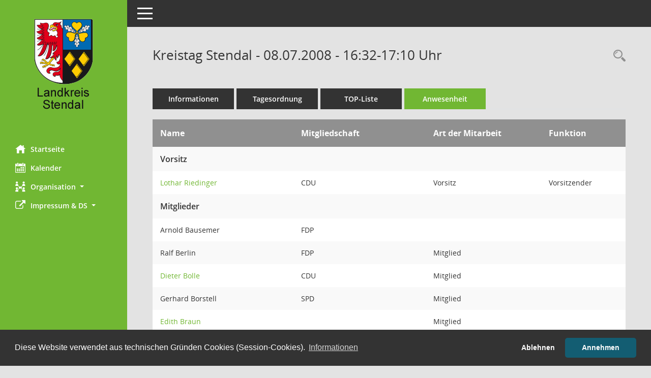

--- FILE ---
content_type: text/html; charset=UTF-8
request_url: https://sitzungsdienst.landkreis-stendal.de/bi/to0045.php?__ksinr=175
body_size: 4213
content:
<!DOCTYPE html><html lang="de"  x-ms-format-detection="none"><head><meta charset="utf-8"><meta http-equiv="X-UA-Compatible" content="IE=edge"><meta name="viewport" content="width=device-width, initial-scale=1"><meta name="description" content="Diese Seite zeigt die bei der aktuellen Sitzung anwesenden Personen an."><meta name="author" content="Somacos GmbH & Co. KG,https://www.somacos.de, SessionNet Version 5.5.1 bi (Layout 6)"><meta name="sessionnet" content="V:050501"/><link rel="shortcut icon" href="im/browser.ico" type="image/x-icon"/><link rel="apple-touch-icon" href="im/somacos57.png" /><link rel="help" href="yhelp1.php" title="Hilfe" /><link rel="start" href="info.php" title="Startseite" /><title>SessionNet | Kreistag Stendal - 08.07.2008 - 16:32-17:10&nbsp;Uhr</title><meta name="viewport" content="width=device-width,initial-scale=1.0">
<script>var smcGLOBAL_FUNCTION_STATUS_LOGON = 1;var smcStatus_Logon = false;</script>
<script src="yjavascript.js"></script><script src="js/shopjavascript.js"></script><meta name="format-detection" content="telephone=no, date=no, address=no, email=no" /><link href="css/styles6.css" rel="stylesheet"><link href="css/styles5_3.css" rel="stylesheet"><link href="css/styles5fct.css" rel="stylesheet"><link id="smcglobalprintstyles" rel="stylesheet" type="text/css" media="print" href="css/styles5print.css"><link href="css/responsive.css" rel="stylesheet" media="(max-width:767px)"><link href="css/responsive3.css" rel="stylesheet" media="(max-width:767px)"><link rel="stylesheet" type="text/css" href="ext/cc/osano/cookieconsent.min.css" /><!--[if lt IE 9]><script src="js/smchtml5shiv.min.js"></script><script src="js/smcrespond.min.js"></script><![endif]--></head><body id="smc_body" class="smc-body">
<!-- #wrapper --><div id="wrapper" class="smclayout smc_page_to0045_layout"><div id="sidebar-wrapper" role="navigation" aria-label="Hauptmenü" class="smc-nav-config smc-pr-n"><div class="logo smc-config-logo"><a href="info.php" title="Hier gelangen Sie zur Startseite dieser Webanwendung." aria-label="Hier gelangen Sie zur Startseite dieser Webanwendung." class="smce-a-u" ><img src="config/layout//logo.png" class="img-responsive smc-img-logo-config" alt="Logo" /></a></div><ul id="sidebar-nav" class="nav nav-pills nav-stacked"><li class="nav-item smc-nav-online"><a href="info.php" title="Hier gelangen Sie zur Startseite dieser Webanwendung." aria-label="Hier gelangen Sie zur Startseite dieser Webanwendung." class="smce-a-u nav-link smcmenu1 smc-ct1" ><i class="smc smc-home" aria-hidden="true"></i>Startseite</a></li> <li class="nav-item smc-nav-online"><a href="si0040.php" title="Diese Seite enth&auml;lt eine kalendarische &Uuml;bersicht der Sitzungstermine f&uuml;r einen Monat." aria-label="Diese Seite enth&auml;lt eine kalendarische &Uuml;bersicht der Sitzungstermine f&uuml;r einen Monat." class="smce-a-u nav-link smcmenu1 smc-ct1" ><i class="smc smc-calendar" aria-hidden="true"></i>Kalender</a></li> <li class="nav-item smc-nav-online"><a id="smc_nav_group_org" aria-expanded="false" role="button" data-toggle="collapse" href="#smc_nav_group_sub_org" aria-controls="smc_nav_group_sub_org" href="#"><span><i class="smc smc-network-connection" aria-hidden="true"></i>Organisation</span> <span class="caret"></span></a><ul id="smc_nav_group_sub_org" class="nav collapse" role="menu" aria-labelledby="smc_nav_group_org"><li class="smc-nav-link"><a href="gr0040.php" title="Diese Seite zeigt eine Liste der Gremien, f&uuml;r die im Sitzungsdienst Informationen verwaltet werden. Als Filter stehen die Zeitr&auml;ume zur Verf&uuml;gung." aria-label="Diese Seite zeigt eine Liste der Gremien, f&uuml;r die im Sitzungsdienst Informationen verwaltet werden. Als Filter stehen die Zeitr&auml;ume zur Verf&uuml;gung." class="smce-a-u" >Gremien</a></li></ul></li><li class="nav-item smc-nav-online"><a id="smc_nav_group_extern" aria-expanded="false" role="button" data-toggle="collapse" href="#smc_nav_group_sub_extern" aria-controls="smc_nav_group_sub_extern" href="#"><span><i class="fa fa-external-link" aria-hidden="true"></i>Impressum & DS</span> <span class="caret"></span></a><ul id="smc_nav_group_sub_extern" class="nav collapse" role="menu" aria-labelledby="smc_nav_group_extern"><li class="smc-nav-link smc-nav-link-extern"><a href="https://www.landkreis-stendal.de/de/impressum.html" title="Externer Link: Impressum" aria-label="Externer Link: Impressum" class="smce-a-u" target="_blank"  data-rel="external">Impressum</a></li><li class="smc-nav-link smc-nav-link-extern"><a href="https://www.landkreis-stendal.de/de/datenschutz.html" title="Externer Link: Datenschutz" aria-label="Externer Link: Datenschutz" class="smce-a-u" target="_blank"  data-rel="external">Datenschutz</a></li></ul></li>
</ul><!-- /Sidebar ende smcnav mandatos --></div>
<div id="page-content-wrapper">
<nav id="top-bar" class="navbar navbar-inverse" aria-label="Auswahlmenü"><div id="menu-toggle" class="collapsed" title="Navigation ein- bzw. ausblenden"><span class="sr-only">Toggle navigation</span><span class="icon-bar"></span><span class="icon-bar"></span><span class="icon-bar"></span></div><ul class="nav navbar-nav navbar-right">

</ul></nav>

<div class="page-title" role="navigation" aria-label="Seitentitel und Oberes Menü"><ul class="nav nav-pills smc-nav-actions float-right smc-pr-n" aria-label="Oberes Menü"><li><a href="recherche.php" title="Rechercheauswahl anzeigen" aria-label="Rechercheauswahl anzeigen" class="" ><i class="smc smc-magnifier" aria-hidden="true"></i><span class="sr-only">Rechercheauswahl</span></a></li></ul><h1 class="smc_h1">Kreistag Stendal - 08.07.2008 - 16:32-17:10&nbsp;Uhr</h1></div>

<div id="page-content" role="main" aria-label="Informationen">
<ul class="nav nav-tabs smcnoprint" id="smcregister" aria-label="Tab Navigation">
<li class="nav-item"><a href="si0050.php?__ksinr=175" title="Informationen" aria-label="Informationen" class="smce-a-u nav-link" >Informationen</a></li><li class="nav-item"><a href="si0057.php?__ksinr=175" title="Tagesordnung" aria-label="Tagesordnung" class="smce-a-u nav-link" >Tagesordnung</a></li><li class="nav-item"><a href="si0056.php?__ksinr=175" title="Tagesordnung schrittweise abarbeiten" aria-label="Tagesordnung schrittweise abarbeiten" class="smce-a-u nav-link" >TOP-Liste</a></li><li class="nav-item active smc-ct1" aria-selected="true"><a href="to0045.php?__ksinr=175" title="Anwesenheit" aria-label="Anwesenheit" class="smce-a-u nav-link" >Anwesenheit</a></li>
</ul><table id="smc_page_to0045_contenttable1" class="smccontenttable smc_page_to0045_contenttable table table-striped"><thead><tr><th class="smc_th">Name&nbsp;</th><th class="smc_th">Mitgliedschaft&nbsp;</th><th class="smc_th smc_field_amname">Art der Mitarbeit</th><th class="smc_th">Funktion&nbsp;</th></tr></thead><tbody><tr valign="top" class="smcrowh smc-table-group"><td class="smcrowh smc_field_puname_new" colspan="4">Vorsitz</td></tr><tr><td><a href="pe0051.php?__kpenr=39&grnr=2" title="Details anzeigen: Lothar Riedinger" aria-label="Details anzeigen: Lothar Riedinger" class="smce-a-u smc-link-normal" >Lothar Riedinger</a>&nbsp;</td><td>CDU&nbsp;</td><td class="smc_td smc_field_amname">Vorsitz</td><td>Vorsitzender&nbsp;</td></tr><tr valign="top" class="smcrowh smc-table-group"><td class="smcrowh smc_field_puname_new" colspan="4">Mitglieder</td></tr><tr><td>Arnold Bausemer&nbsp;</td><td>FDP&nbsp;</td><td class="smc_td smc_field_amname">&nbsp;</td><td>&nbsp;</td></tr><tr><td>Ralf Berlin&nbsp;</td><td>FDP&nbsp;</td><td class="smc_td smc_field_amname">Mitglied</td><td>&nbsp;</td></tr><tr><td><a href="pe0051.php?__kpenr=9&grnr=2" title="Details anzeigen: Dieter Bolle" aria-label="Details anzeigen: Dieter Bolle" class="smce-a-u smc-link-normal" >Dieter Bolle</a>&nbsp;</td><td>CDU&nbsp;</td><td class="smc_td smc_field_amname">Mitglied</td><td>&nbsp;</td></tr><tr><td>Gerhard Borstell&nbsp;</td><td>SPD&nbsp;</td><td class="smc_td smc_field_amname">Mitglied</td><td>&nbsp;</td></tr><tr><td><a href="pe0051.php?__kpenr=11&grnr=2" title="Details anzeigen: Edith Braun" aria-label="Details anzeigen: Edith Braun" class="smce-a-u smc-link-normal" >Edith Braun</a>&nbsp;</td><td>&nbsp;</td><td class="smc_td smc_field_amname">Mitglied</td><td>&nbsp;</td></tr><tr><td>Jürgen Emanuel&nbsp;</td><td>DIE LINKE&nbsp;</td><td class="smc_td smc_field_amname">Mitglied</td><td>&nbsp;</td></tr><tr><td><a href="pe0051.php?__kpenr=15&grnr=2" title="Details anzeigen: Marcus Graubner" aria-label="Details anzeigen: Marcus Graubner" class="smce-a-u smc-link-normal" >Marcus Graubner</a>&nbsp;</td><td>CDU&nbsp;</td><td class="smc_td smc_field_amname">Mitglied</td><td>&nbsp;</td></tr><tr><td><a href="pe0051.php?__kpenr=17&grnr=2" title="Details anzeigen: Gerhard Imig" aria-label="Details anzeigen: Gerhard Imig" class="smce-a-u smc-link-normal" >Gerhard Imig</a>&nbsp;</td><td>CDU&nbsp;</td><td class="smc_td smc_field_amname">Mitglied</td><td>&nbsp;</td></tr><tr><td><a href="pe0051.php?__kpenr=18&grnr=2" title="Details anzeigen: Horst Janas" aria-label="Details anzeigen: Horst Janas" class="smce-a-u smc-link-normal" >Horst Janas</a>&nbsp;</td><td>DIE LINKE&nbsp;</td><td class="smc_td smc_field_amname">Mitglied</td><td>&nbsp;</td></tr><tr><td><a href="pe0051.php?__kpenr=20&grnr=2" title="Details anzeigen: Uwe Klemm" aria-label="Details anzeigen: Uwe Klemm" class="smce-a-u smc-link-normal" >Uwe Klemm</a>&nbsp;</td><td>SPD&nbsp;</td><td class="smc_td smc_field_amname">Mitglied</td><td>&nbsp;</td></tr><tr><td><a href="pe0051.php?__kpenr=23&grnr=2" title="Details anzeigen: Rüdiger Kloth" aria-label="Details anzeigen: Rüdiger Kloth" class="smce-a-u smc-link-normal" >Rüdiger Kloth</a>&nbsp;</td><td>&nbsp;</td><td class="smc_td smc_field_amname">Mitglied</td><td>&nbsp;</td></tr><tr><td>Katrin Kunert&nbsp;</td><td>DIE LINKE&nbsp;</td><td class="smc_td smc_field_amname">Mitglied</td><td>&nbsp;</td></tr><tr><td><a href="pe0051.php?__kpenr=26&grnr=2" title="Details anzeigen: Wolfgang Kühnel" aria-label="Details anzeigen: Wolfgang Kühnel" class="smce-a-u smc-link-normal" >Wolfgang Kühnel</a>&nbsp;</td><td>CDU&nbsp;</td><td class="smc_td smc_field_amname">Mitglied</td><td>&nbsp;</td></tr><tr><td><a href="pe0051.php?__kpenr=28&grnr=2" title="Details anzeigen: Bernd-Otto Leunig" aria-label="Details anzeigen: Bernd-Otto Leunig" class="smce-a-u smc-link-normal" >Bernd-Otto Leunig</a>&nbsp;</td><td>CDU&nbsp;</td><td class="smc_td smc_field_amname">Mitglied</td><td>&nbsp;</td></tr><tr><td><a href="pe0051.php?__kpenr=29&grnr=2" title="Details anzeigen: MR Dr. Volkmar Lischka" aria-label="Details anzeigen: MR Dr. Volkmar Lischka" class="smce-a-u smc-link-normal" >MR Dr. Volkmar Lischka</a>&nbsp;</td><td>SPD&nbsp;</td><td class="smc_td smc_field_amname">Mitglied</td><td>&nbsp;</td></tr><tr><td>Dr. rer. nat. Rudolf Opitz&nbsp;</td><td>&nbsp;</td><td class="smc_td smc_field_amname">Mitglied</td><td>&nbsp;</td></tr><tr><td><a href="pe0051.php?__kpenr=33&grnr=2" title="Details anzeigen: Christine Paschke" aria-label="Details anzeigen: Christine Paschke" class="smce-a-u smc-link-normal" >Christine Paschke</a>&nbsp;</td><td>DIE LINKE.&nbsp;</td><td class="smc_td smc_field_amname">Mitglied</td><td>&nbsp;</td></tr><tr><td><a href="pe0051.php?__kpenr=36&grnr=2" title="Details anzeigen: Bernd Prange" aria-label="Details anzeigen: Bernd Prange" class="smce-a-u smc-link-normal" >Bernd Prange</a>&nbsp;</td><td>CDU&nbsp;</td><td class="smc_td smc_field_amname">Mitglied</td><td>&nbsp;</td></tr><tr><td><a href="pe0051.php?__kpenr=37&grnr=2" title="Details anzeigen: Detlef Radke" aria-label="Details anzeigen: Detlef Radke" class="smce-a-u smc-link-normal" >Detlef Radke</a>&nbsp;</td><td>CDU&nbsp;</td><td class="smc_td smc_field_amname">Mitglied</td><td>&nbsp;</td></tr><tr><td>Günter Rettig&nbsp;</td><td>DIE LINKE&nbsp;</td><td class="smc_td smc_field_amname">stellv. Vorsitz</td><td>&nbsp;</td></tr><tr><td><a href="pe0051.php?__kpenr=40&grnr=2" title="Details anzeigen: Detlef Schattke" aria-label="Details anzeigen: Detlef Schattke" class="smce-a-u smc-link-normal" >Detlef Schattke</a>&nbsp;</td><td>CDU&nbsp;</td><td class="smc_td smc_field_amname">Mitglied</td><td>&nbsp;</td></tr><tr><td><a href="pe0051.php?__kpenr=41&grnr=2" title="Details anzeigen: Gerd Schlaak" aria-label="Details anzeigen: Gerd Schlaak" class="smce-a-u smc-link-normal" >Gerd Schlaak</a>&nbsp;</td><td>CDU&nbsp;</td><td class="smc_td smc_field_amname">Mitglied</td><td>&nbsp;</td></tr><tr><td><a href="pe0051.php?__kpenr=42&grnr=2" title="Details anzeigen: Waldemar Schreiber" aria-label="Details anzeigen: Waldemar Schreiber" class="smce-a-u smc-link-normal" >Waldemar Schreiber</a>&nbsp;</td><td>CDU&nbsp;</td><td class="smc_td smc_field_amname">Mitglied</td><td>&nbsp;</td></tr><tr><td><a href="pe0051.php?__kpenr=43&grnr=2" title="Details anzeigen: Hans-Joachim Seeger" aria-label="Details anzeigen: Hans-Joachim Seeger" class="smce-a-u smc-link-normal" >Hans-Joachim Seeger</a>&nbsp;</td><td>SPD&nbsp;</td><td class="smc_td smc_field_amname">Mitglied</td><td>&nbsp;</td></tr><tr><td>Eduard Stapel&nbsp;</td><td>Bündnis90/Die Grünen&nbsp;</td><td class="smc_td smc_field_amname">Mitglied</td><td>&nbsp;</td></tr><tr><td><a href="pe0051.php?__kpenr=45&grnr=2" title="Details anzeigen: Dr. Volker Stephan" aria-label="Details anzeigen: Dr. Volker Stephan" class="smce-a-u smc-link-normal" >Dr. Volker Stephan</a>&nbsp;</td><td>SPD&nbsp;</td><td class="smc_td smc_field_amname">Mitglied</td><td>&nbsp;</td></tr><tr><td><a href="pe0051.php?__kpenr=47&grnr=2" title="Details anzeigen: Bodo Strube" aria-label="Details anzeigen: Bodo Strube" class="smce-a-u smc-link-normal" >Bodo Strube</a>&nbsp;</td><td>DIE LINKE.&nbsp;</td><td class="smc_td smc_field_amname">Mitglied</td><td>&nbsp;</td></tr><tr><td>Eike Trumpf&nbsp;</td><td>CDU&nbsp;</td><td class="smc_td smc_field_amname">Mitglied</td><td>&nbsp;</td></tr><tr><td><a href="pe0051.php?__kpenr=54&grnr=2" title="Details anzeigen: Peter Zimmermann" aria-label="Details anzeigen: Peter Zimmermann" class="smce-a-u smc-link-normal" >Peter Zimmermann</a>&nbsp;</td><td>DIE LINKE.&nbsp;</td><td class="smc_td smc_field_amname">Mitglied</td><td>&nbsp;</td></tr><tr valign="top" class="smcrowh smc-table-group"><td class="smcrowh smc_field_puname_new" colspan="4">von der Verwaltung</td></tr><tr><td>Jörg Hellmuth&nbsp;</td><td>CDU&nbsp;</td><td class="smc_td smc_field_amname">&nbsp;</td><td>&nbsp;</td></tr><tr><td><a href="pe0051.php?__kpenr=57&grnr=2" title="Details anzeigen: Annemarie Theil" aria-label="Details anzeigen: Annemarie Theil" class="smce-a-u smc-link-normal" >Annemarie Theil</a>&nbsp;</td><td>SPD&nbsp;</td><td class="smc_td smc_field_amname">&nbsp;</td><td>&nbsp;</td></tr></table>

</div><!-- /page-content-1 -->
</div><!-- /page-content-wrapper -->
<footer aria-label="Fusszeile mit Seiteninformationen"><div class="d-flex justify-content-between"><div id="smcmenubottom" title="Diese Men&uuml;leiste enth&auml;lt Funktionen f&uuml;r die Steuerung der aktuellen Seite."><ul class="list-inline"><li class="list-inline-item"><i class="fa fa-database" aria-hidden="true"></i>&nbsp;32&nbsp;S&auml;tze</li><li><i class="fa fa-clock-o" aria-hidden="true"></i>&nbsp;Letzte &Auml;nderung:&nbsp;16.01.2026 15:03:11</li></ul></div><div id="smcsomacosinfo" class="text-right"><span lang="en">Software: </span><a href="https://somacos.de/loesungen/sitzungsmanagement/session/" class="smc-link-normal" target="_blank" title="Zum Hersteller dieser Sitzungsdienst-Software: Somacos GmbH &amp; Co. KG - in einem neuen Browserfenster">Sitzungsdienst <span lang="en">Session</span><span class="sr-only">(Wird in neuem Fenster geöffnet)</span></a></div></div></footer>
</div><!-- /wrapper -->
<script src="js/smcjquery_min.js?v=3.5.1"></script>
<script src="js/smcpopper_min.js"></script>
<script src="js/smcbootstrap.bundle.min.js"></script>
<script src="js/smcmvc1.js"></script>		<!-- Menu Toggle Script -->
		<script>
		//Menu Toggle Script Variante "Nav bei < 991 dynamisch" (2):
		$("#menu-toggle").click(function (e) {
			    e.preventDefault();
			    //alert('toggled');
			    $("#wrapper").toggleClass("toggled");
		});
			    document.addEventListener('DOMContentLoaded', function () {
				        $(window).on('resize', updateToggle);
				        updateToggle();
			    });
		    function updateToggle() {
			        if ($(window).width() < 991) {
				            $('#wrapper').addClass('toggled');
			        }
		    }
		    function runToggle() {
			        //Einklappen erzwingen:
			        //alert('runtoggle 2');
			        $('#wrapper').addClass('toggled');
		    }
		</script>

<script>
function smcGlobalGKI2(){return '192728775';}function smcGlobalSMCLAYOUT(){return 'wrapper';}function smcGlobal_AJAX_KEINRECHT(){return 'ajax.0';}function smcGlobalDebug(){return false;}function smcGlobal_HB(){return 'https://sitzungsdienst.landkreis-stendal.de/bi';}
</script>
<script src="ext/cc/osano/cookieconsent.min.js" data-cfasync="false"></script><script>window.cookieconsent.initialise({'cookie':{'name':'smc_ccst_bi','secure':true,'expiryDays':365},'palette':{'popup':{'background':'#333','text':'#ffffff'},'button':{'background':'#135D72','text':'#ffffff'}},'theme':'classic','type':'opt-in','content':{'dismiss':'Akzeptieren','allow':'Annehmen','deny':'Ablehnen','policy':'Cookie-Verwendung steuern','link':'Informationen','href':'infol.php?smcinfo=9020','message':'Diese Website verwendet aus technischen Gründen Cookies (Session-Cookies).'}});</script></body></html>